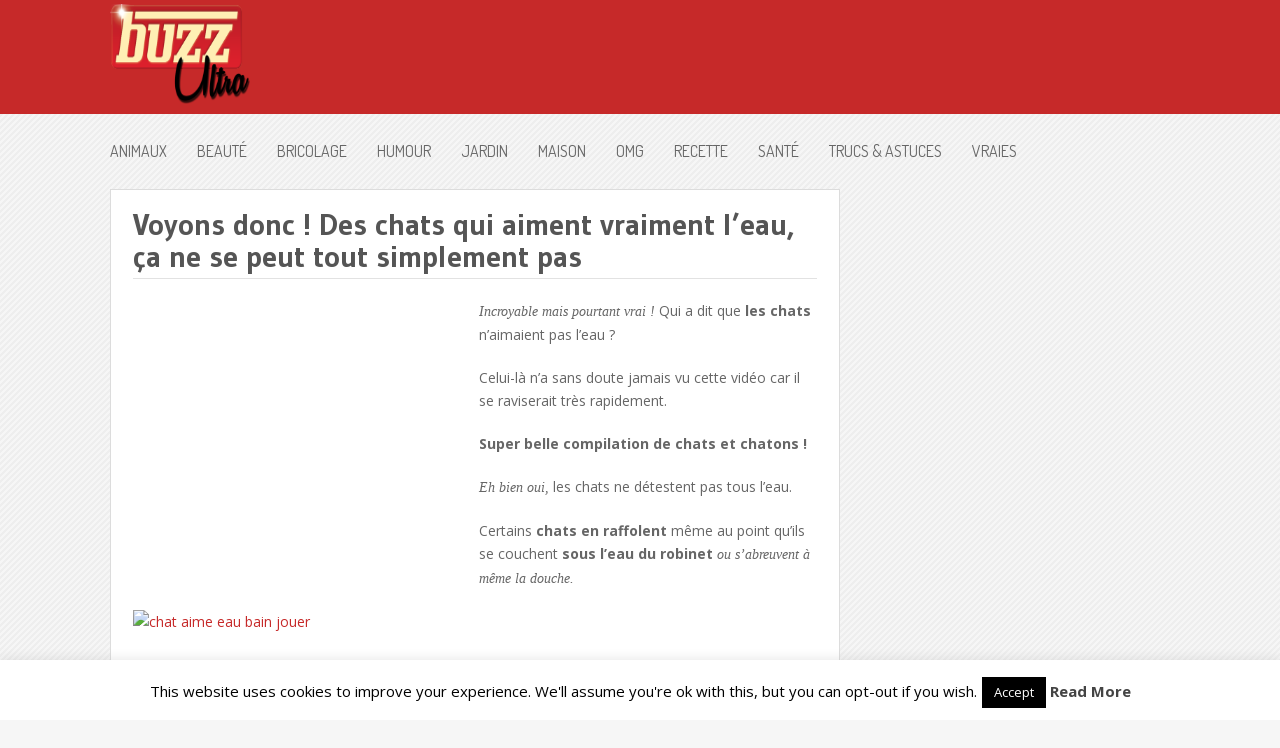

--- FILE ---
content_type: text/html; charset=utf-8
request_url: https://www.google.com/recaptcha/api2/aframe
body_size: 267
content:
<!DOCTYPE HTML><html><head><meta http-equiv="content-type" content="text/html; charset=UTF-8"></head><body><script nonce="VJbbp7p7aNKHVBu6mX2S0A">/** Anti-fraud and anti-abuse applications only. See google.com/recaptcha */ try{var clients={'sodar':'https://pagead2.googlesyndication.com/pagead/sodar?'};window.addEventListener("message",function(a){try{if(a.source===window.parent){var b=JSON.parse(a.data);var c=clients[b['id']];if(c){var d=document.createElement('img');d.src=c+b['params']+'&rc='+(localStorage.getItem("rc::a")?sessionStorage.getItem("rc::b"):"");window.document.body.appendChild(d);sessionStorage.setItem("rc::e",parseInt(sessionStorage.getItem("rc::e")||0)+1);localStorage.setItem("rc::h",'1768624236571');}}}catch(b){}});window.parent.postMessage("_grecaptcha_ready", "*");}catch(b){}</script></body></html>